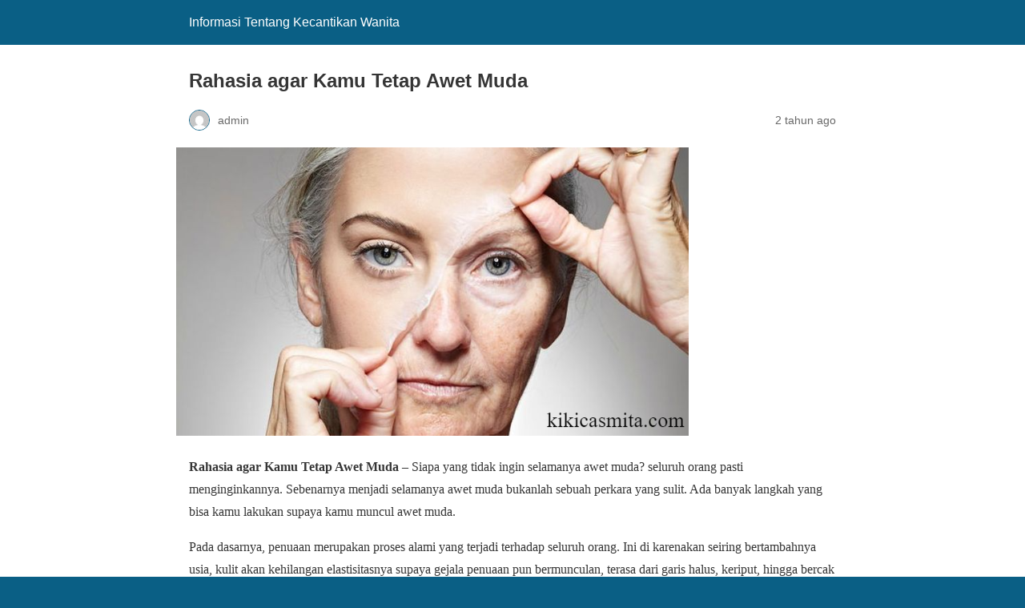

--- FILE ---
content_type: text/html; charset=utf-8
request_url: https://www.kikicasmita.com/rahasia-agar-kamu-tetap-awet-muda/?amp=1
body_size: 7744
content:
<!DOCTYPE html>
<html amp lang="id" data-amp-auto-lightbox-disable transformed="self;v=1" i-amphtml-layout="" i-amphtml-no-boilerplate="">
<head><meta charset="utf-8"><meta name="viewport" content="width=device-width,minimum-scale=1"><link rel="preconnect" href="https://cdn.ampproject.org"><style amp-runtime="" i-amphtml-version="012512221826001">html{overflow-x:hidden!important}html.i-amphtml-fie{height:100%!important;width:100%!important}html:not([amp4ads]),html:not([amp4ads]) body{height:auto!important}html:not([amp4ads]) body{margin:0!important}body{-webkit-text-size-adjust:100%;-moz-text-size-adjust:100%;-ms-text-size-adjust:100%;text-size-adjust:100%}html.i-amphtml-singledoc.i-amphtml-embedded{-ms-touch-action:pan-y pinch-zoom;touch-action:pan-y pinch-zoom}html.i-amphtml-fie>body,html.i-amphtml-singledoc>body{overflow:visible!important}html.i-amphtml-fie:not(.i-amphtml-inabox)>body,html.i-amphtml-singledoc:not(.i-amphtml-inabox)>body{position:relative!important}html.i-amphtml-ios-embed-legacy>body{overflow-x:hidden!important;overflow-y:auto!important;position:absolute!important}html.i-amphtml-ios-embed{overflow-y:auto!important;position:static}#i-amphtml-wrapper{overflow-x:hidden!important;overflow-y:auto!important;position:absolute!important;top:0!important;left:0!important;right:0!important;bottom:0!important;margin:0!important;display:block!important}html.i-amphtml-ios-embed.i-amphtml-ios-overscroll,html.i-amphtml-ios-embed.i-amphtml-ios-overscroll>#i-amphtml-wrapper{-webkit-overflow-scrolling:touch!important}#i-amphtml-wrapper>body{position:relative!important;border-top:1px solid transparent!important}#i-amphtml-wrapper+body{visibility:visible}#i-amphtml-wrapper+body .i-amphtml-lightbox-element,#i-amphtml-wrapper+body[i-amphtml-lightbox]{visibility:hidden}#i-amphtml-wrapper+body[i-amphtml-lightbox] .i-amphtml-lightbox-element{visibility:visible}#i-amphtml-wrapper.i-amphtml-scroll-disabled,.i-amphtml-scroll-disabled{overflow-x:hidden!important;overflow-y:hidden!important}amp-instagram{padding:54px 0px 0px!important;background-color:#fff}amp-iframe iframe{box-sizing:border-box!important}[amp-access][amp-access-hide]{display:none}[subscriptions-dialog],body:not(.i-amphtml-subs-ready) [subscriptions-action],body:not(.i-amphtml-subs-ready) [subscriptions-section]{display:none!important}amp-experiment,amp-live-list>[update]{display:none}amp-list[resizable-children]>.i-amphtml-loading-container.amp-hidden{display:none!important}amp-list [fetch-error],amp-list[load-more] [load-more-button],amp-list[load-more] [load-more-end],amp-list[load-more] [load-more-failed],amp-list[load-more] [load-more-loading]{display:none}amp-list[diffable] div[role=list]{display:block}amp-story-page,amp-story[standalone]{min-height:1px!important;display:block!important;height:100%!important;margin:0!important;padding:0!important;overflow:hidden!important;width:100%!important}amp-story[standalone]{background-color:#000!important;position:relative!important}amp-story-page{background-color:#757575}amp-story .amp-active>div,amp-story .i-amphtml-loader-background{display:none!important}amp-story-page:not(:first-of-type):not([distance]):not([active]){transform:translateY(1000vh)!important}amp-autocomplete{position:relative!important;display:inline-block!important}amp-autocomplete>input,amp-autocomplete>textarea{padding:0.5rem;border:1px solid rgba(0,0,0,.33)}.i-amphtml-autocomplete-results,amp-autocomplete>input,amp-autocomplete>textarea{font-size:1rem;line-height:1.5rem}[amp-fx^=fly-in]{visibility:hidden}amp-script[nodom],amp-script[sandboxed]{position:fixed!important;top:0!important;width:1px!important;height:1px!important;overflow:hidden!important;visibility:hidden}
/*# sourceURL=/css/ampdoc.css*/[hidden]{display:none!important}.i-amphtml-element{display:inline-block}.i-amphtml-blurry-placeholder{transition:opacity 0.3s cubic-bezier(0.0,0.0,0.2,1)!important;pointer-events:none}[layout=nodisplay]:not(.i-amphtml-element){display:none!important}.i-amphtml-layout-fixed,[layout=fixed][width][height]:not(.i-amphtml-layout-fixed){display:inline-block;position:relative}.i-amphtml-layout-responsive,[layout=responsive][width][height]:not(.i-amphtml-layout-responsive),[width][height][heights]:not([layout]):not(.i-amphtml-layout-responsive),[width][height][sizes]:not(img):not([layout]):not(.i-amphtml-layout-responsive){display:block;position:relative}.i-amphtml-layout-intrinsic,[layout=intrinsic][width][height]:not(.i-amphtml-layout-intrinsic){display:inline-block;position:relative;max-width:100%}.i-amphtml-layout-intrinsic .i-amphtml-sizer{max-width:100%}.i-amphtml-intrinsic-sizer{max-width:100%;display:block!important}.i-amphtml-layout-container,.i-amphtml-layout-fixed-height,[layout=container],[layout=fixed-height][height]:not(.i-amphtml-layout-fixed-height){display:block;position:relative}.i-amphtml-layout-fill,.i-amphtml-layout-fill.i-amphtml-notbuilt,[layout=fill]:not(.i-amphtml-layout-fill),body noscript>*{display:block;overflow:hidden!important;position:absolute;top:0;left:0;bottom:0;right:0}body noscript>*{position:absolute!important;width:100%;height:100%;z-index:2}body noscript{display:inline!important}.i-amphtml-layout-flex-item,[layout=flex-item]:not(.i-amphtml-layout-flex-item){display:block;position:relative;-ms-flex:1 1 auto;flex:1 1 auto}.i-amphtml-layout-fluid{position:relative}.i-amphtml-layout-size-defined{overflow:hidden!important}.i-amphtml-layout-awaiting-size{position:absolute!important;top:auto!important;bottom:auto!important}i-amphtml-sizer{display:block!important}@supports (aspect-ratio:1/1){i-amphtml-sizer.i-amphtml-disable-ar{display:none!important}}.i-amphtml-blurry-placeholder,.i-amphtml-fill-content{display:block;height:0;max-height:100%;max-width:100%;min-height:100%;min-width:100%;width:0;margin:auto}.i-amphtml-layout-size-defined .i-amphtml-fill-content{position:absolute;top:0;left:0;bottom:0;right:0}.i-amphtml-replaced-content,.i-amphtml-screen-reader{padding:0!important;border:none!important}.i-amphtml-screen-reader{position:fixed!important;top:0px!important;left:0px!important;width:4px!important;height:4px!important;opacity:0!important;overflow:hidden!important;margin:0!important;display:block!important;visibility:visible!important}.i-amphtml-screen-reader~.i-amphtml-screen-reader{left:8px!important}.i-amphtml-screen-reader~.i-amphtml-screen-reader~.i-amphtml-screen-reader{left:12px!important}.i-amphtml-screen-reader~.i-amphtml-screen-reader~.i-amphtml-screen-reader~.i-amphtml-screen-reader{left:16px!important}.i-amphtml-unresolved{position:relative;overflow:hidden!important}.i-amphtml-select-disabled{-webkit-user-select:none!important;-ms-user-select:none!important;user-select:none!important}.i-amphtml-notbuilt,[layout]:not(.i-amphtml-element),[width][height][heights]:not([layout]):not(.i-amphtml-element),[width][height][sizes]:not(img):not([layout]):not(.i-amphtml-element){position:relative;overflow:hidden!important;color:transparent!important}.i-amphtml-notbuilt:not(.i-amphtml-layout-container)>*,[layout]:not([layout=container]):not(.i-amphtml-element)>*,[width][height][heights]:not([layout]):not(.i-amphtml-element)>*,[width][height][sizes]:not([layout]):not(.i-amphtml-element)>*{display:none}amp-img:not(.i-amphtml-element)[i-amphtml-ssr]>img.i-amphtml-fill-content{display:block}.i-amphtml-notbuilt:not(.i-amphtml-layout-container),[layout]:not([layout=container]):not(.i-amphtml-element),[width][height][heights]:not([layout]):not(.i-amphtml-element),[width][height][sizes]:not(img):not([layout]):not(.i-amphtml-element){color:transparent!important;line-height:0!important}.i-amphtml-ghost{visibility:hidden!important}.i-amphtml-element>[placeholder],[layout]:not(.i-amphtml-element)>[placeholder],[width][height][heights]:not([layout]):not(.i-amphtml-element)>[placeholder],[width][height][sizes]:not([layout]):not(.i-amphtml-element)>[placeholder]{display:block;line-height:normal}.i-amphtml-element>[placeholder].amp-hidden,.i-amphtml-element>[placeholder].hidden{visibility:hidden}.i-amphtml-element:not(.amp-notsupported)>[fallback],.i-amphtml-layout-container>[placeholder].amp-hidden,.i-amphtml-layout-container>[placeholder].hidden{display:none}.i-amphtml-layout-size-defined>[fallback],.i-amphtml-layout-size-defined>[placeholder]{position:absolute!important;top:0!important;left:0!important;right:0!important;bottom:0!important;z-index:1}amp-img[i-amphtml-ssr]:not(.i-amphtml-element)>[placeholder]{z-index:auto}.i-amphtml-notbuilt>[placeholder]{display:block!important}.i-amphtml-hidden-by-media-query{display:none!important}.i-amphtml-element-error{background:red!important;color:#fff!important;position:relative!important}.i-amphtml-element-error:before{content:attr(error-message)}i-amp-scroll-container,i-amphtml-scroll-container{position:absolute;top:0;left:0;right:0;bottom:0;display:block}i-amp-scroll-container.amp-active,i-amphtml-scroll-container.amp-active{overflow:auto;-webkit-overflow-scrolling:touch}.i-amphtml-loading-container{display:block!important;pointer-events:none;z-index:1}.i-amphtml-notbuilt>.i-amphtml-loading-container{display:block!important}.i-amphtml-loading-container.amp-hidden{visibility:hidden}.i-amphtml-element>[overflow]{cursor:pointer;position:relative;z-index:2;visibility:hidden;display:initial;line-height:normal}.i-amphtml-layout-size-defined>[overflow]{position:absolute}.i-amphtml-element>[overflow].amp-visible{visibility:visible}template{display:none!important}.amp-border-box,.amp-border-box *,.amp-border-box :after,.amp-border-box :before{box-sizing:border-box}amp-pixel{display:none!important}amp-analytics,amp-auto-ads,amp-story-auto-ads{position:fixed!important;top:0!important;width:1px!important;height:1px!important;overflow:hidden!important;visibility:hidden}amp-story{visibility:hidden!important}html.i-amphtml-fie>amp-analytics{position:initial!important}[visible-when-invalid]:not(.visible),form [submit-error],form [submit-success],form [submitting]{display:none}amp-accordion{display:block!important}@media (min-width:1px){:where(amp-accordion>section)>:first-child{margin:0;background-color:#efefef;padding-right:20px;border:1px solid #dfdfdf}:where(amp-accordion>section)>:last-child{margin:0}}amp-accordion>section{float:none!important}amp-accordion>section>*{float:none!important;display:block!important;overflow:hidden!important;position:relative!important}amp-accordion,amp-accordion>section{margin:0}amp-accordion:not(.i-amphtml-built)>section>:last-child{display:none!important}amp-accordion:not(.i-amphtml-built)>section[expanded]>:last-child{display:block!important}
/*# sourceURL=/css/ampshared.css*/</style><meta name="amp-to-amp-navigation" content="AMP-Redirect-To; AMP.navigateTo"><meta name="description" content="Rahasia agar Kamu Tetap Awet Muda - Siapa yang tidak ingin selamanya awet muda? seluruh orang pasti menginginkannya. Sebenarnya menjadi..."><meta property="og:locale" content="id_ID"><meta property="og:type" content="article"><meta property="og:title" content="Rahasia agar Kamu Tetap Awet Muda"><meta property="og:description" content="Rahasia agar Kamu Tetap Awet Muda - Siapa yang tidak ingin selamanya awet muda? seluruh orang pasti menginginkannya. Sebenarnya menjadi..."><meta property="og:url" content="https://www.kikicasmita.com/rahasia-agar-kamu-tetap-awet-muda/"><meta property="og:site_name" content="Informasi Tentang Kecantikan Wanita"><meta property="article:published_time" content="2023-10-05T02:27:50+00:00"><meta property="article:modified_time" content="2023-10-05T02:28:01+00:00"><meta property="og:image" content="https://www.kikicasmita.com/wp-content/uploads/2023/10/image-45.png"><meta property="og:image:width" content="640"><meta property="og:image:height" content="360"><meta property="og:image:type" content="image/png"><meta name="author" content="admin"><meta name="twitter:card" content="summary_large_image"><meta name="twitter:label1" content="Ditulis oleh"><meta name="twitter:data1" content="admin"><meta name="twitter:label2" content="Estimasi waktu membaca"><meta name="twitter:data2" content="3 menit"><meta name="robots" content="index, follow, max-image-preview:large, max-snippet:-1, max-video-preview:-1"><meta name="generator" content="AMP Plugin v2.5.1; mode=reader; theme=legacy"><meta name="generator" content="WordPress 6.9"><script async="" src="https://cdn.ampproject.org/v0.mjs" type="module" crossorigin="anonymous"></script><script async nomodule src="https://cdn.ampproject.org/v0.js" crossorigin="anonymous"></script><style amp-custom="">#amp-mobile-version-switcher{left:0;position:absolute;width:100%;z-index:100}#amp-mobile-version-switcher>a{background-color:#444;border:0;color:#eaeaea;display:block;font-family:-apple-system,BlinkMacSystemFont,Segoe UI,Roboto,Oxygen-Sans,Ubuntu,Cantarell,Helvetica Neue,sans-serif;font-size:16px;font-weight:600;padding:15px 0;text-align:center;-webkit-text-decoration:none;text-decoration:none}#amp-mobile-version-switcher>a:active,#amp-mobile-version-switcher>a:focus,#amp-mobile-version-switcher>a:hover{-webkit-text-decoration:underline;text-decoration:underline}:root{--wp-block-synced-color:#7a00df;--wp-block-synced-color--rgb:122,0,223;--wp-bound-block-color:var(--wp-block-synced-color);--wp-editor-canvas-background:#ddd;--wp-admin-theme-color:#007cba;--wp-admin-theme-color--rgb:0,124,186;--wp-admin-theme-color-darker-10:#006ba1;--wp-admin-theme-color-darker-10--rgb:0,107,160.5;--wp-admin-theme-color-darker-20:#005a87;--wp-admin-theme-color-darker-20--rgb:0,90,135;--wp-admin-border-width-focus:2px}@media (min-resolution:192dpi){:root{--wp-admin-border-width-focus:1.5px}}:root{--wp--preset--font-size--normal:16px;--wp--preset--font-size--huge:42px}html :where(.has-border-color){border-style:solid}html :where([data-amp-original-style*=border-top-color]){border-top-style:solid}html :where([data-amp-original-style*=border-right-color]){border-right-style:solid}html :where([data-amp-original-style*=border-bottom-color]){border-bottom-style:solid}html :where([data-amp-original-style*=border-left-color]){border-left-style:solid}html :where([data-amp-original-style*=border-width]){border-style:solid}html :where([data-amp-original-style*=border-top-width]){border-top-style:solid}html :where([data-amp-original-style*=border-right-width]){border-right-style:solid}html :where([data-amp-original-style*=border-bottom-width]){border-bottom-style:solid}html :where([data-amp-original-style*=border-left-width]){border-left-style:solid}html :where(amp-img[class*=wp-image-]),html :where(amp-anim[class*=wp-image-]){height:auto;max-width:100%}:where(figure){margin:0 0 1em}html :where(.is-position-sticky){--wp-admin--admin-bar--position-offset:var(--wp-admin--admin-bar--height,0px)}@media screen and (max-width:600px){html :where(.is-position-sticky){--wp-admin--admin-bar--position-offset:0px}}amp-img.amp-wp-enforced-sizes{-o-object-fit:contain;object-fit:contain}amp-img img,amp-img noscript{image-rendering:inherit;-o-object-fit:inherit;object-fit:inherit;-o-object-position:inherit;object-position:inherit}.amp-wp-enforced-sizes{max-width:100%;margin:0 auto}html{background:#0a5f85}body{background:#fff;color:#353535;font-family:Georgia,"Times New Roman",Times,Serif;font-weight:300;line-height:1.75}p,figure{margin:0 0 1em;padding:0}a,a:visited{color:#0a5f85}a:hover,a:active,a:focus{color:#353535}.amp-wp-meta,.amp-wp-header div,.amp-wp-title,.amp-wp-tax-category,.amp-wp-tax-tag,.amp-wp-comments-link,.amp-wp-footer p,.back-to-top{font-family:-apple-system,BlinkMacSystemFont,"Segoe UI","Roboto","Oxygen-Sans","Ubuntu","Cantarell","Helvetica Neue",sans-serif}.amp-wp-header{background-color:#0a5f85}.amp-wp-header div{color:#fff;font-size:1em;font-weight:400;margin:0 auto;max-width:calc(840px - 32px);padding:.875em 16px;position:relative}.amp-wp-header a{color:#fff;text-decoration:none}.amp-wp-article{color:#353535;font-weight:400;margin:1.5em auto;max-width:840px;overflow-wrap:break-word;word-wrap:break-word}.amp-wp-article-header{align-items:center;align-content:stretch;display:flex;flex-wrap:wrap;justify-content:space-between;margin:1.5em 16px 0}.amp-wp-title{color:#353535;display:block;flex:1 0 100%;font-weight:900;margin:0 0 .625em;width:100%}.amp-wp-meta{color:#696969;display:inline-block;flex:2 1 50%;font-size:.875em;line-height:1.5em;margin:0 0 1.5em;padding:0}.amp-wp-article-header .amp-wp-meta:last-of-type{text-align:right}.amp-wp-article-header .amp-wp-meta:first-of-type{text-align:left}.amp-wp-byline amp-img,.amp-wp-byline .amp-wp-author{display:inline-block;vertical-align:middle}.amp-wp-byline amp-img{border:1px solid #0a5f85;border-radius:50%;position:relative;margin-right:6px}.amp-wp-posted-on{text-align:right}.amp-wp-article-featured-image{margin:0 0 1em}.amp-wp-article-featured-image img:not(amp-img){max-width:100%;height:auto;margin:0 auto}.amp-wp-article-featured-image amp-img{margin:0 auto}.amp-wp-article-content{margin:0 16px}.amp-wp-article-content .wp-caption{max-width:100%}.amp-wp-article-content amp-img{margin:0 auto}.wp-caption{padding:0}.amp-wp-article-footer .amp-wp-meta{display:block}.amp-wp-tax-category,.amp-wp-tax-tag{color:#696969;font-size:.875em;line-height:1.5em;margin:1.5em 16px}.amp-wp-comments-link{color:#696969;font-size:.875em;line-height:1.5em;text-align:center;margin:2.25em 0 1.5em}.amp-wp-comments-link a{border-style:solid;border-color:#c2c2c2;border-width:1px 1px 2px;border-radius:4px;background-color:transparent;color:#0a5f85;cursor:pointer;display:block;font-size:14px;font-weight:600;line-height:18px;margin:0 auto;max-width:200px;padding:11px 16px;text-decoration:none;width:50%;-webkit-transition:background-color .2s ease;transition:background-color .2s ease}.amp-wp-footer{border-top:1px solid #c2c2c2;margin:calc(1.5em - 1px) 0 0}.amp-wp-footer div{margin:0 auto;max-width:calc(840px - 32px);padding:1.25em 16px 1.25em;position:relative}.amp-wp-footer h2{font-size:1em;line-height:1.375em;margin:0 0 .5em}.amp-wp-footer p{color:#696969;font-size:.8em;line-height:1.5em;margin:0 85px 0 0}.amp-wp-footer a{text-decoration:none}.back-to-top{bottom:1.275em;font-size:.8em;font-weight:600;line-height:2em;position:absolute;right:16px}.amp-wp-7d27179:not(#_#_#_#_#_){text-align:justify}

/*# sourceURL=amp-custom.css */</style><link rel="canonical" href="https://www.kikicasmita.com/rahasia-agar-kamu-tetap-awet-muda/"><script type="application/ld+json" class="yoast-schema-graph">{"@context":"https://schema.org","@graph":[{"@type":"WebPage","@id":"https://www.kikicasmita.com/rahasia-agar-kamu-tetap-awet-muda/","url":"https://www.kikicasmita.com/rahasia-agar-kamu-tetap-awet-muda/","name":"Rahasia agar Kamu Tetap Awet Muda","isPartOf":{"@id":"https://www.kikicasmita.com/#website"},"primaryImageOfPage":{"@id":"https://www.kikicasmita.com/rahasia-agar-kamu-tetap-awet-muda/#primaryimage"},"image":{"@id":"https://www.kikicasmita.com/rahasia-agar-kamu-tetap-awet-muda/#primaryimage"},"thumbnailUrl":"https://www.kikicasmita.com/wp-content/uploads/2023/10/image-45.png","datePublished":"2023-10-05T02:27:50+00:00","dateModified":"2023-10-05T02:28:01+00:00","author":{"@id":"https://www.kikicasmita.com/#/schema/person/0ab55464dd8bb2d53e73cab84f89f512"},"description":"Rahasia agar Kamu Tetap Awet Muda - Siapa yang tidak ingin selamanya awet muda? seluruh orang pasti menginginkannya. Sebenarnya menjadi...","breadcrumb":{"@id":"https://www.kikicasmita.com/rahasia-agar-kamu-tetap-awet-muda/#breadcrumb"},"inLanguage":"id","potentialAction":[{"@type":"ReadAction","target":["https://www.kikicasmita.com/rahasia-agar-kamu-tetap-awet-muda/"]}]},{"@type":"ImageObject","inLanguage":"id","@id":"https://www.kikicasmita.com/rahasia-agar-kamu-tetap-awet-muda/#primaryimage","url":"https://www.kikicasmita.com/wp-content/uploads/2023/10/image-45.png","contentUrl":"https://www.kikicasmita.com/wp-content/uploads/2023/10/image-45.png","width":640,"height":360,"caption":"Rahasia agar Kamu Tetap Awet Muda"},{"@type":"BreadcrumbList","@id":"https://www.kikicasmita.com/rahasia-agar-kamu-tetap-awet-muda/#breadcrumb","itemListElement":[{"@type":"ListItem","position":1,"name":"Beranda","item":"https://www.kikicasmita.com/"},{"@type":"ListItem","position":2,"name":"Rahasia agar Kamu Tetap Awet Muda"}]},{"@type":"WebSite","@id":"https://www.kikicasmita.com/#website","url":"https://www.kikicasmita.com/","name":"Informasi Tentang Kecantikan Wanita","description":"","potentialAction":[{"@type":"SearchAction","target":{"@type":"EntryPoint","urlTemplate":"https://www.kikicasmita.com/?s={search_term_string}"},"query-input":"required name=search_term_string"}],"inLanguage":"id"},{"@type":"Person","@id":"https://www.kikicasmita.com/#/schema/person/0ab55464dd8bb2d53e73cab84f89f512","name":"admin","image":{"@type":"ImageObject","inLanguage":"id","@id":"https://www.kikicasmita.com/#/schema/person/image/","url":"https://secure.gravatar.com/avatar/f4df7ef2e66697869a4712bf43b89b63437b0191ee863e5c88397ba2beb7b1e8?s=96\u0026d=mm\u0026r=g","contentUrl":"https://secure.gravatar.com/avatar/f4df7ef2e66697869a4712bf43b89b63437b0191ee863e5c88397ba2beb7b1e8?s=96\u0026d=mm\u0026r=g","caption":"admin"},"sameAs":["https://kikicasmita.com"],"url":"https://www.kikicasmita.com/author/admin_hgg3e5ut/"}]}</script><title>Rahasia agar Kamu Tetap Awet Muda</title></head>

<body class="">

<header id="top" class="amp-wp-header">
	<div>
		<a href="https://www.kikicasmita.com/?amp=1">
									<span class="amp-site-title">
				Informasi Tentang Kecantikan Wanita			</span>
		</a>
	</div>
</header>

<article class="amp-wp-article">
	<header class="amp-wp-article-header">
		<h1 class="amp-wp-title">Rahasia agar Kamu Tetap Awet Muda</h1>
			<div class="amp-wp-meta amp-wp-byline">
					<amp-img src="https://secure.gravatar.com/avatar/f4df7ef2e66697869a4712bf43b89b63437b0191ee863e5c88397ba2beb7b1e8?s=72&amp;d=mm&amp;r=g" srcset="
					https://secure.gravatar.com/avatar/f4df7ef2e66697869a4712bf43b89b63437b0191ee863e5c88397ba2beb7b1e8?s=24&amp;d=mm&amp;r=g 1x,
					https://secure.gravatar.com/avatar/f4df7ef2e66697869a4712bf43b89b63437b0191ee863e5c88397ba2beb7b1e8?s=48&amp;d=mm&amp;r=g 2x,
					https://secure.gravatar.com/avatar/f4df7ef2e66697869a4712bf43b89b63437b0191ee863e5c88397ba2beb7b1e8?s=72&amp;d=mm&amp;r=g 3x
				" alt="admin" width="24" height="24" layout="fixed" class="i-amphtml-layout-fixed i-amphtml-layout-size-defined" style="width:24px;height:24px" i-amphtml-layout="fixed"></amp-img>
				<span class="amp-wp-author author vcard">admin</span>
	</div>
<div class="amp-wp-meta amp-wp-posted-on">
	<time datetime="2023-10-05T02:27:50+00:00">
		2 tahun ago	</time>
</div>
	</header>

	<figure class="amp-wp-article-featured-image wp-caption">
	<amp-img width="640" height="360" src="https://www.kikicasmita.com/wp-content/uploads/2023/10/image-45.png" class="attachment-large size-large wp-post-image amp-wp-enforced-sizes i-amphtml-layout-intrinsic i-amphtml-layout-size-defined" alt="Rahasia agar Kamu Tetap Awet Muda" srcset="https://www.kikicasmita.com/wp-content/uploads/2023/10/image-45.png 640w, https://www.kikicasmita.com/wp-content/uploads/2023/10/image-45-300x169.png 300w" sizes="auto, (max-width: 640px) 100vw, 640px" data-hero-candidate="" layout="intrinsic" disable-inline-width="" data-hero i-amphtml-ssr i-amphtml-layout="intrinsic"><i-amphtml-sizer slot="i-amphtml-svc" class="i-amphtml-sizer"><img alt="" aria-hidden="true" class="i-amphtml-intrinsic-sizer" role="presentation" src="[data-uri]"></i-amphtml-sizer><img class="i-amphtml-fill-content i-amphtml-replaced-content" decoding="async" loading="lazy" alt="Rahasia agar Kamu Tetap Awet Muda" src="https://www.kikicasmita.com/wp-content/uploads/2023/10/image-45.png" srcset="https://www.kikicasmita.com/wp-content/uploads/2023/10/image-45.png 640w, https://www.kikicasmita.com/wp-content/uploads/2023/10/image-45-300x169.png 300w" sizes="auto, (max-width: 640px) 100vw, 640px"></amp-img>	</figure>

	<div class="amp-wp-article-content">
		<p data-amp-original-style="text-align: justify;" class="amp-wp-7d27179"><strong>Rahasia agar Kamu Tetap Awet Muda</strong> – Siapa yang tidak ingin selamanya awet muda? seluruh orang pasti menginginkannya. Sebenarnya menjadi selamanya awet muda bukanlah sebuah perkara yang sulit. Ada banyak langkah yang bisa kamu lakukan supaya kamu muncul awet muda.</p>
<p data-amp-original-style="text-align: justify;" class="amp-wp-7d27179">Pada dasarnya, penuaan merupakan proses alami yang terjadi terhadap seluruh orang. Ini di karenakan seiring bertambahnya usia, kulit akan kehilangan elastisitasnya supaya gejala penuaan pun bermunculan, terasa dari garis halus, keriput, hingga bercak atau flek terhadap kulit.</p>
<p data-amp-original-style="text-align: justify;" class="amp-wp-7d27179">Tidak sedikit orang mencoba bermacam perawatan kulit yang mahal sebagai salah satu langkah awet muda. Padahal, hal selanjutnya dapat di tunaikan bersama beberapa langkah sederhana yang terhitung bisa mengimbuhkan hasil sangat baik untuk tampilan maupun kesehatan.</p>
<p data-amp-original-style="text-align: justify;" class="amp-wp-7d27179">Meski demikian, tersedia beberapa langkah yang bisa di tunaikan supaya gejala dari proses penuaan dini tersamarkan, supaya Anda selamanya muncul awet muda.</p>
<p data-amp-original-style="text-align: justify;" class="amp-wp-7d27179">Salah satu rahasianya adalah selamanya bugar secara mental dan fisik dapat sebabkan kamu lebih sehat dan bahagia. Tetapi, tersedia banyak rahasia lainnya yang mesti kamu lakukan untuk menjadi awet muda dan itu sangat gampang tanpa mesti perawatan ke dokter. Berikut ini adalah 5 rahasia agar kamu tetap awet muda.</p>
<h2 data-amp-original-style="text-align: justify;" class="amp-wp-7d27179">Olahraga adalah kunci utama</h2>
<p data-amp-original-style="text-align: justify;" class="amp-wp-7d27179">Latihan angkat beban bisa membantu kurangi hilangnya massa otot tanpa lemak dan membantu memperkuat tulang. Angkat beban terhitung membantu kamu muncul lebih muda, sambil mempertahankan tubuh yang baik seiring bertambah usia. Tambahkan beberapa latihan seperti aerobik, latihan keseimbangan, dan latihan fleksibilitas. Latihan fisik secara tertata dapat tingkatkan tingkatkan kebugaran jantung dan kurangi risiko lain di mana hal ini sangat berkontribusi di dalam tingkatkan usia kamu.</p>
<p><strong>Baca Juga: <a href="https://www.kikicasmita.com/manfaat-hydrating-toner-untuk-perawatan-kulit/?amp=1" rel="bookmark">Manfaat Hydrating Toner untuk Perawatan Kulit</a></strong></p>
<h2 data-amp-original-style="text-align: justify;" class="amp-wp-7d27179">Perhatikan kadar ideal kolesterol</h2>
<p data-amp-original-style="text-align: justify;" class="amp-wp-7d27179">Berapa kadar kolesterol keseluruhan tubuh kamu? idealnya kadar kolesterol keseluruhan adalah kurang dari 200 mg/dl. Mengapa ini penting? Jika kamu mencapai 240 mg/dl atau lebih maka kamu dua kali lipat lebih besar untuk risiko peningkatan risiko stroke dan penyakit jantung. Jadi, selalu teratur cek dan pastikan kadar kolesterol selamanya di dalam batas ideal.</p>
<h2 data-amp-original-style="text-align: justify;" class="amp-wp-7d27179">Memiliki hewan peliharan</h2>
<p data-amp-original-style="text-align: justify;" class="amp-wp-7d27179">Tahukah kamu? salah satu rahasia seseorang awet muda adalah di karenakan mempunyai hewan peliharaan. Apakah kamu memilikinya? Idealnya adalah ya kamu mesti memilikinya. Mengapa penting? Pemilik hewan peliharaan mempunyai risiko 40% lebih rendah untuk meninggal akibat serangan jantung daripada yang tidak memilikinya. Hewan seperti kucing dan anjing dapat kurangi rasa depresi dan kesepian, dan emosi lain yang mengenai kematian dini.</p>
<h2 data-amp-original-style="text-align: justify;" class="amp-wp-7d27179">Berhenti merokok</h2>
<p data-amp-original-style="text-align: justify;" class="amp-wp-7d27179">Rokok adalah penyebab kematian no satu yang dapat di cegah di negara Amerika Serikat. Merokok dapat sebabkan kanker, diabetes, paru-paru dan penyakit mematikan lainnya. Dan kamu mesti menyadari bahwa merokok bukan cuma tingkatkan risiko penyakit tapi dapat sebabkan tampilan kamu terlihat lebih tua. Buang puntung rokok saat ini juga.</p>
<h2 data-amp-original-style="text-align: justify;" class="amp-wp-7d27179">Perhatikan jam tidur</h2>
<p data-amp-original-style="text-align: justify;" class="amp-wp-7d27179">Idealnya seseorang mesti tidur sepanjang 7 hingga 8 jam perhari. Tidur kurang dari 6 jam per malam dapat tingkatkan risiko 12% meninggal lebih awal daripada orang yang tidur 6 hingga 8 jam per harinya. Selain itu tidur yang kurang dapat menganggu hormon pengatur rasa lapar, sebabkan kenaikan berat badan dan masalah lainnya.</p>
<p data-amp-original-style="text-align: justify;" class="amp-wp-7d27179">Berbagai langkah di atas bukan cuma dapat membantu Anda selamanya awet muda, tapi terhitung baik untuk kebugaran tubuh. Untuk memperoleh hasil yang optimal, Anda mesti disiplin dan menjadikan langkah awet muda ini sebagai rutinitas sehari-hari.</p>
	</div>

	<footer class="amp-wp-article-footer">
			<div class="amp-wp-meta amp-wp-tax-category">
		Categories: <a href="https://www.kikicasmita.com/category/kecantikan/?amp=1" rel="category tag">Kecantikan</a>	</div>

	<div class="amp-wp-meta amp-wp-tax-tag">
		Tags: <a href="https://www.kikicasmita.com/tag/berhenti-merokok/?amp=1" rel="tag">Berhenti merokok</a>, <a href="https://www.kikicasmita.com/tag/olahraga-adalah-kunci-utama/?amp=1" rel="tag">Olahraga adalah kunci utama</a>, <a href="https://www.kikicasmita.com/tag/perhatikan-jam-tidur/?amp=1" rel="tag">Perhatikan jam tidur</a>, <a href="https://www.kikicasmita.com/tag/rahasia-agar-kamu-tetap-awet-muda/?amp=1" rel="tag">Rahasia agar Kamu Tetap Awet Muda</a>	</div>
		<div class="amp-wp-meta amp-wp-comments-link">
		<a href="https://www.kikicasmita.com/rahasia-agar-kamu-tetap-awet-muda/?noamp=mobile#respond">
			Leave a Comment		</a>
	</div>
	</footer>
</article>

<footer class="amp-wp-footer">
	<div>
		<h2>Informasi Tentang Kecantikan Wanita</h2>
		<a href="#top" class="back-to-top">Back to top</a>
	</div>
</footer>


		<div id="amp-mobile-version-switcher">
			<a rel="nofollow" href="https://www.kikicasmita.com/rahasia-agar-kamu-tetap-awet-muda/?noamp=mobile">
				Exit mobile version			</a>
		</div>

				

</body></html>
